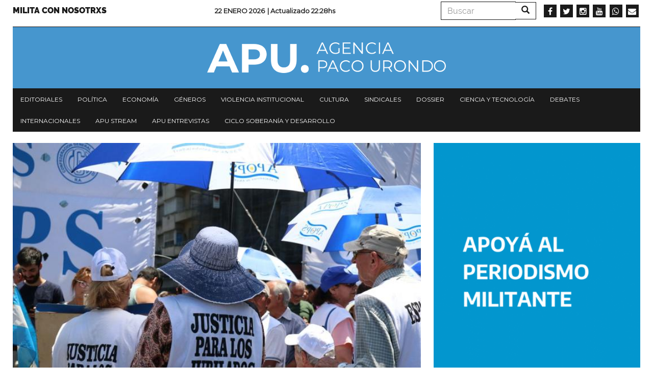

--- FILE ---
content_type: text/html; charset=UTF-8
request_url: https://www.agenciapacourondo.com.ar/economia/solo-1-de-cada-10-mujeres-y-3-de-cada-10-varones-estan-en-condiciones-de-jubilarse-con
body_size: 10794
content:
<!DOCTYPE html>
<html  lang="es" dir="ltr" prefix="og: https://ogp.me/ns#">
  <head>
    <meta charset="utf-8" />
<script async src="https://www.googletagmanager.com/gtag/js?id=UA-17107256-1"></script>
<script>window.dataLayer = window.dataLayer || [];function gtag(){dataLayer.push(arguments)};gtag("js", new Date());gtag("config", "UA-17107256-1", {"groups":"default","anonymize_ip":true});</script>
<link rel="canonical" href="https://www.agenciapacourondo.com.ar/economia/solo-1-de-cada-10-mujeres-y-3-de-cada-10-varones-estan-en-condiciones-de-jubilarse-con" />
<meta name="robots" content="index, follow" />
<link rel="shortlink" href="www.agenciapacourondo.com.ar" />
<link rel="image_src" href="https://www.agenciapacourondo.com.ar/sites/www.agenciapacourondo.com.ar/files/justicia_para_los_jubilados.jpg" />
<meta name="description" content="Finalmente, el pasado 28 de febrero la Cámara de Diputados dio media sanción al proyecto presentado por la bancada justicialista y permitió convertir en ley un nuevo Plan de Pagos Previsional. La moratoria anterior que tenía vigencia desde el 2014 venció en el mes de julio del 2022 y ante la negativa de tratamiento del nuevo proyecto por parte de la oposición tuvo que ser extendida vía decreto presidencial. ¿Por qué era urgente su continuidad?" />
<meta name="abstract" content="Finalmente, el pasado 28 de febrero la Cámara de Diputados dio media sanción al proyecto presentado por la bancada justicialista y permitió convertir en ley un nuevo Plan de Pagos Previsional. La moratoria anterior que tenía vigencia desde el 2014 venció en el mes de julio del 2022 y ante la negativa de tratamiento del nuevo proyecto por parte de la oposición tuvo que ser extendida vía decreto presidencial. ¿Por qué era urgente su continuidad?" />
<meta property="og:site_name" content="Agencia Paco Urondo" />
<meta property="og:type" content="article" />
<meta property="og:url" content="https://www.agenciapacourondo.com.ar/economia/solo-1-de-cada-10-mujeres-y-3-de-cada-10-varones-estan-en-condiciones-de-jubilarse-con" />
<meta property="og:title" content="Solo 1 de cada 10 mujeres y 3 de cada 10 varones están en condiciones de jubilarse con aportes propios | Agencia Paco Urondo" />
<meta property="og:description" content="Finalmente, el pasado 28 de febrero la Cámara de Diputados dio media sanción al proyecto presentado por la bancada justicialista y permitió convertir en ley un nuevo Plan de Pagos Previsional. La moratoria anterior que tenía vigencia desde el 2014 venció en el mes de julio del 2022 y ante la negativa de tratamiento del nuevo proyecto por parte de la oposición tuvo que ser extendida vía decreto presidencial. ¿Por qué era urgente su continuidad?" />
<meta property="og:image" content="https://www.agenciapacourondo.com.ar/sites/www.agenciapacourondo.com.ar/files/justicia_para_los_jubilados.jpg" />
<meta name="twitter:card" content="summary_large_image" />
<meta name="twitter:description" content="Finalmente, el pasado 28 de febrero la Cámara de Diputados dio media sanción al proyecto presentado por la bancada justicialista y permitió convertir en ley un nuevo Plan de Pagos Previsional. La moratoria anterior que tenía vigencia desde el 2014 venció en el mes de julio del 2022 y ante la negativa de tratamiento del nuevo proyecto por parte de la oposición tuvo que ser extendida vía decreto presidencial. ¿Por qué era urgente su continuidad?" />
<meta name="twitter:site" content="@PACOURONDO" />
<meta name="twitter:title" content="Solo 1 de cada 10 mujeres y 3 de cada 10 varones están en condiciones de jubilarse con aportes propios | Agencia Paco Urondo" />
<meta name="twitter:url" content="https://www.agenciapacourondo.com.ar/economia/solo-1-de-cada-10-mujeres-y-3-de-cada-10-varones-estan-en-condiciones-de-jubilarse-con" />
<meta name="twitter:image" content="https://www.agenciapacourondo.com.ar/sites/www.agenciapacourondo.com.ar/files/justicia_para_los_jubilados.jpg" />
<meta name="Generator" content="Drupal 8 (https://www.drupal.org)" />
<meta name="MobileOptimized" content="width" />
<meta name="HandheldFriendly" content="true" />
<meta name="viewport" content="width=device-width, initial-scale=1.0" />
<link rel="shortcut icon" href="/themes/custom/apu_theme/favicon.ico" type="image/vnd.microsoft.icon" />
<link rel="revision" href="https://www.agenciapacourondo.com.ar/economia/solo-1-de-cada-10-mujeres-y-3-de-cada-10-varones-estan-en-condiciones-de-jubilarse-con" />
<script>window.a2a_config=window.a2a_config||{};a2a_config.callbacks=[];a2a_config.overlays=[];a2a_config.templates={};</script>

    <title>Solo 1 de cada 10 mujeres y 3 de cada 10 varones están en condiciones de jubilarse con aportes propios | Agencia Paco Urondo</title>
    <link rel="stylesheet" media="all" href="/sites/www.agenciapacourondo.com.ar/files/css/css_eQhm4kFp1YdgF_8-_yrvlq-6FLgjsf3vqXG8J5xt4G4.css" />
<link rel="stylesheet" media="all" href="//maxcdn.bootstrapcdn.com/font-awesome/4.6.0/css/font-awesome.min.css" />
<link rel="stylesheet" media="all" href="/sites/www.agenciapacourondo.com.ar/files/css/css_2O_T0v2JZ_FSS5pPcx-81PxbyC1szpAIUj3aOMGJaNI.css" />
<link rel="stylesheet" media="all" href="/sites/www.agenciapacourondo.com.ar/files/css/css_3CNyauXR-0i-B4vtEtMCWaOHHDPkz3yIpt0sMKrGfpo.css" />

    
<!--[if lte IE 8]>
<script src="/sites/www.agenciapacourondo.com.ar/files/js/js_VtafjXmRvoUgAzqzYTA3Wrjkx9wcWhjP0G4ZnnqRamA.js"></script>
<![endif]-->

  </head>
  <body class="path-node page-node-type-articulo has-glyphicons">
    <a href="#main-content" class="visually-hidden focusable skip-link">
      Pasar al contenido principal
    </a>
    
      <div class="dialog-off-canvas-main-canvas" data-off-canvas-main-canvas>
    <header class="container navbar-fixed-top jqactivo" id="header_nav" role="heading">
  
  <div class="row">
                <div class="hidden-sm hidden-xs">  <div class="region region-secundary-header">
    <nav role="navigation" aria-labelledby="block-menusecundario-menu" id="block-menusecundario">
            
  <h2 class="visually-hidden" id="block-menusecundario-menu">Menu secundario</h2>
  

        
      <ul class="menu menu--menu-secundario nav">
                      <li class="first last">
                                        <a href="https://www.agenciapacourondo.com.ar/sumate-al-periodismo-militante">Milita con nosotrxs</a>
              </li>
        </ul>
  

  </nav>
<section class="views-element-container block block-views block-views-blockarticulos-block-time-header clearfix" id="block-views-block-articulos-block-time-header">
  
    

      <div class="form-group"><div class="view view-articulos view-id-articulos view-display-id-block_time_header js-view-dom-id-92fdc2cd26eece14eb3a21f85b6b837f687a44138a24b2fb5b243deeb815df91">
  
    
      
      <div class="view-content">
          <div class="views-row"><div class="date"><span><p>22 Enero 2026 </p></span></div><p class="views-field views-field-changed"><span class="views-label views-label-changed">| Actualizado </span><span class="field-content">22:28hs</span></p></div>

    </div>
  
          </div>
</div>

  </section>

<div class="search-block-form block block-search block-search-form-block" data-drupal-selector="search-block-form" id="block-formulariodebusqueda" role="search">
  
    
      <form action="/search/node" method="get" id="search-block-form" accept-charset="UTF-8">
  <div class="form-item js-form-item form-type-search js-form-type-search form-item-keys js-form-item-keys form-no-label form-group">
      <label for="edit-keys" class="control-label sr-only">Buscar</label>
  
  
  <div class="input-group"><input title="Escriba lo que quiere buscar." data-drupal-selector="edit-keys" class="form-search form-control" placeholder="Buscar" type="search" id="edit-keys" name="keys" value="" size="15" maxlength="128" data-toggle="tooltip" /><span class="input-group-btn"><button type="submit" value="Buscar" class="button js-form-submit form-submit btn-primary btn icon-only" name=""><span class="sr-only">Buscar</span><span class="icon glyphicon glyphicon-search" aria-hidden="true"></span></button></span></div>

  
  
  </div>
<div class="form-actions form-group js-form-wrapper form-wrapper" data-drupal-selector="edit-actions" id="edit-actions"></div>

</form>

  </div>
<section id="block-socialmedialinks" class="block-social-media-links block block-social-media-links-block clearfix">
  
    

      

<ul class="social-media-links--platforms platforms inline horizontal">
      <li>
      <a class="social-media-link-icon--facebook" href="https://www.facebook.com/agenciapacourondo/"  target="_blank" >
        <span class='fa fa-facebook fa-2x'></span>
      </a>

          </li>
      <li>
      <a class="social-media-link-icon--twitter" href="https://www.twitter.com/pacourondo?lang=es"  target="_blank" >
        <span class='fa fa-twitter fa-2x'></span>
      </a>

          </li>
      <li>
      <a class="social-media-link-icon--instagram" href="https://www.instagram.com/agenciapacourondo/"  target="_blank" >
        <span class='fa fa-instagram fa-2x'></span>
      </a>

          </li>
      <li>
      <a class="social-media-link-icon--youtube" href="https://www.youtube.com/user/agenciapacourondo"  target="_blank" >
        <span class='fa fa-youtube fa-2x'></span>
      </a>

          </li>
      <li>
      <a class="social-media-link-icon--whatsapp" href="https://api.whatsapp.com/send?phone=%2054%209%2011%203098-4965"  target="_blank" >
        <span class='fa fa-whatsapp fa-2x'></span>
      </a>

          </li>
      <li>
      <a class="social-media-link-icon--email" href="mailto:agenciapacourondo@gmail.com"  target="_blank" >
        <span class='fa fa-envelope fa-2x'></span>
      </a>

          </li>
  </ul>

  </section>


  </div>
</div>
    
                              <div class="region region-header">
    <section id="block-apu-theme-branding" class="block block-system block-system-branding-block clearfix">
  
    

        <a href="/" title="Inicio" rel="home">
      <img src="/themes/custom/apu_theme/logo.png" alt="Inicio" class="img-responsive" />
    </a>
      
</section>


  </div>

              
        <div class="navbar-header pull-left visible-xs-block">
            <button type="button" class="navbar-toggle" data-toggle="collapse" data-target="#navbar-collapse">
        <span class="sr-only">Toggle navigation</span>
        <span class="icon-bar"></span>
        <span class="icon-bar"></span>
        <span class="icon-bar"></span>
      </button>
    </div>
    
                      <div class="menu">
                        <div id="navbar-collapse" class="navbar-collapse collapse">
                <div class="region region-navigation-collapsible">
    <nav role="navigation" aria-labelledby="block-apu-theme-main-menu-menu" id="block-apu-theme-main-menu">
            <h2 class="sr-only" id="block-apu-theme-main-menu-menu">Navegación principal</h2>

      
      <ul class="menu menu--main nav navbar-nav">
                      <li class="first">
                                        <a href="/secciones/editorial" data-drupal-link-system-path="taxonomy/term/28">Editoriales</a>
              </li>
                      <li>
                                        <a href="/secciones/politica" data-drupal-link-system-path="taxonomy/term/39">Política</a>
              </li>
                      <li>
                                        <a href="/secciones/economia" data-drupal-link-system-path="taxonomy/term/22">Economía</a>
              </li>
                      <li>
                                        <a href="/secciones/generos" data-drupal-link-system-path="taxonomy/term/42">Géneros</a>
              </li>
                      <li>
                                        <a href="/secciones/violencia-institucional" data-drupal-link-system-path="taxonomy/term/36">Violencia institucional</a>
              </li>
                      <li>
                                        <a href="/secciones/cultura" data-drupal-link-system-path="taxonomy/term/25">Cultura</a>
              </li>
                      <li>
                                        <a href="/secciones/sindicales" data-drupal-link-system-path="taxonomy/term/21">Sindicales</a>
              </li>
                      <li>
                                        <a href="/secciones/dossier" data-drupal-link-system-path="taxonomy/term/5794">Dossier</a>
              </li>
                      <li>
                                        <a href="/secciones/ciencia-y-tecnologia" data-drupal-link-system-path="taxonomy/term/11799">Ciencia y tecnología</a>
              </li>
                      <li>
                                        <a href="/secciones/debates" data-drupal-link-system-path="taxonomy/term/6996">Debates</a>
              </li>
                      <li>
                                        <a href="/secciones/internacionales" data-drupal-link-system-path="taxonomy/term/31">Internacionales</a>
              </li>
                      <li>
                                        <a href="/etiquetas/apu-stream" data-drupal-link-system-path="taxonomy/term/23397">APU Stream</a>
              </li>
                      <li>
                                        <a href="/etiquetas/apu-en-vivo" data-drupal-link-system-path="taxonomy/term/22957">APU Entrevistas</a>
              </li>
                      <li class="last">
                                        <a href="https://www.agenciapacourondo.com.ar/etiquetas/ciclo-soberania-y-desarrollo">Ciclo Soberanía y desarrollo</a>
              </li>
        </ul>
  

  </nav>
<div class="search-block-form block block-search block-search-form-block" data-drupal-selector="search-block-form-2" id="block-formulariodebusqueda-2" role="search">
  
    
      <form action="/search/node" method="get" id="search-block-form--2" accept-charset="UTF-8">
  <div class="form-item js-form-item form-type-search js-form-type-search form-item-keys js-form-item-keys form-no-label form-group">
      <label for="edit-keys--2" class="control-label sr-only">Buscar</label>
  
  
  <div class="input-group"><input title="Escriba lo que quiere buscar." data-drupal-selector="edit-keys" class="form-search form-control" placeholder="Buscar" type="search" id="edit-keys--2" name="keys" value="" size="15" maxlength="128" data-toggle="tooltip" /><span class="input-group-btn"><button type="submit" value="Buscar" class="button js-form-submit form-submit btn-primary btn icon-only" name=""><span class="sr-only">Buscar</span><span class="icon glyphicon glyphicon-search" aria-hidden="true"></span></button></span></div>

  
  
  </div>
<div class="form-actions form-group js-form-wrapper form-wrapper" data-drupal-selector="edit-actions" id="edit-actions--2"></div>

</form>

  </div>
<nav role="navigation" aria-labelledby="block-menusecundario-2-menu" id="block-menusecundario-2">
            
  <h2 class="visually-hidden" id="block-menusecundario-2-menu">Menu secundario</h2>
  

        
      <ul class="menu menu--menu-secundario nav">
                      <li class="first last">
                                        <a href="https://www.agenciapacourondo.com.ar/sumate-al-periodismo-militante">Milita con nosotrxs</a>
              </li>
        </ul>
  

  </nav>
<section id="block-socialmedialinks-3" class="block-social-media-links block block-social-media-links-block clearfix">
  
    

      

<ul class="social-media-links--platforms platforms inline horizontal">
      <li>
      <a class="social-media-link-icon--facebook" href="https://www.facebook.com/agenciapacourondo/"  >
        <span class='fa fa-facebook fa-2x'></span>
      </a>

          </li>
      <li>
      <a class="social-media-link-icon--twitter" href="https://www.twitter.com/pacourondo?lang=es"  >
        <span class='fa fa-twitter fa-2x'></span>
      </a>

          </li>
      <li>
      <a class="social-media-link-icon--instagram" href="https://www.instagram.com/agenciapacourondo/"  >
        <span class='fa fa-instagram fa-2x'></span>
      </a>

          </li>
      <li>
      <a class="social-media-link-icon--youtube" href="https://www.youtube.com//user/agenciapacourondo"  >
        <span class='fa fa-youtube fa-2x'></span>
      </a>

          </li>
      <li>
      <a class="social-media-link-icon--whatsapp" href="https://api.whatsapp.com/send?phone=5491166838991"  >
        <span class='fa fa-whatsapp fa-2x'></span>
      </a>

          </li>
  </ul>

  </section>


  </div>

            </div>
        </div>
            </div>
</header>

  <div role="main" class="main-container container js-quickedit-main-content">
    <div class="row">
                  <section class="col-sm-12 no-gutters">

                
                
                          <a id="main-content"></a>
            <div class="region region-content">
        <h1 class="page-header"><span>Solo 1 de cada 10 mujeres y 3 de cada 10 varones están en condiciones de jubilarse con aportes propios</span>
</h1>

<div data-drupal-messages-fallback class="hidden"></div>
  <article role="article" class="articulo is-promoted full clearfix">

  
  

  <div class="content">
    <div class="layout layout--twocol">
      <div class="layout__region layout__region--first">

        <div class="galeria"> <div class="views-element-container form-group"><div class="view view-eva view-articulos view-id-articulos view-display-id-entity_view_galeria js-view-dom-id-d22b7fb4e8b2c982484a6ca926f761a6f959b9adbf51aa04c51264abd97b6c6c">
  
    

  
  

  
<div>
    
<div id="flexslider-1" class="flexslider optionset-galeria-articulos">
 
<ul class="slides">
    
<li>
    <div class="views-field views-field-field-galeria"><div class="field-content"><div>
  
  
  <div class="field field--name-field-media-image field--type-image field--label-visually_hidden">
    <div class="field--label sr-only">Imagen</div>
              <div class="field--item">  <img src="/sites/www.agenciapacourondo.com.ar/files/styles/destacado/public/justicia_para_los_jubilados.jpg?itok=yAagP0-m" width="720" height="480" class="img-responsive" />


</div>
          </div>

</div>
</div></div>
    </li>
</ul>
</div>

</div>

  
  

  
  

  
  </div>
</div>
 </div>

        <div class="seccion"> 
            <div class="field field--name-field-seccion field--type-entity-reference field--label-hidden field--item"><a href="/secciones/economia" hreflang="es">Economía</a></div>
       </div>

                  <div> 
            <div class="field field--name-field-volanta field--type-string-long field--label-hidden field--item">EL DEBATE PREVISIONAL</div>
       </div>
        
        <h2>
          <span>Solo 1 de cada 10 mujeres y 3 de cada 10 varones están en condiciones de jubilarse con aportes propios</span>

        </h2>

        <div class="addtoany"> <span class="a2a_kit a2a_kit_size_32 addtoany_list" data-a2a-url="https://www.agenciapacourondo.com.ar/economia/solo-1-de-cada-10-mujeres-y-3-de-cada-10-varones-estan-en-condiciones-de-jubilarse-con" data-a2a-title="Solo 1 de cada 10 mujeres y 3 de cada 10 varones están en condiciones de jubilarse con aportes propios"><a class="a2a_dd addtoany_share" href="https://www.addtoany.com/share#url=https%3A%2F%2Fwww.agenciapacourondo.com.ar%2Feconomia%2Fsolo-1-de-cada-10-mujeres-y-3-de-cada-10-varones-estan-en-condiciones-de-jubilarse-con&amp;title=Solo%201%20de%20cada%2010%20mujeres%20y%203%20de%20cada%2010%20varones%20est%C3%A1n%20en%20condiciones%20de%20jubilarse%20con%20aportes%20propios"></a><a class="a2a_button_whatsapp"></a><a class="a2a_button_telegram"></a><a class="a2a_button_facebook"></a><a class="a2a_button_twitter"></a><a class="a2a_button_email"></a><a class="a2a_button_print"></a></span> </div>

                  <div class="author"> <span>Por</span> 
      <div class="field field--name-field-autor field--type-entity-reference field--label-hidden field--items">
              <div class="field--item"><a href="/carolina-fernandez" hreflang="es">Carolina Fernández</a></div>
          </div>
   </div>
        
        <div class="date-wrapper">
          <span class="date">07 Marzo 2023</span>
        </div>

                  <div class="body"> 
            <div class="field field--name-body field--type-text-with-summary field--label-hidden field--item"><p lang="es-419" xml:lang="es-419" xml:lang="es-419"><span><span lang="es-AR" xml:lang="es-AR" xml:lang="es-AR">Finalmente, el pasado 28 de febrero la Cámara de Diputados dio media sanción al proyecto presentado por la bancada justicialista y permitió convertir en ley un nuevo Plan de Pagos Previsional. La moratoria anterior que tenía vigencia desde el 2014 venció en el mes de julio del 2022 y ante la negativa de tratamiento del nuevo proyecto por parte de la oposición tuvo que ser extendida vía decreto presidencial. ¿Por qué era urgente su continuidad? y ¿qué impacto tienen las moratorias en la vida de las y los trabajadores?</span></span></p>

<p lang="es-419" xml:lang="es-419" xml:lang="es-419"><strong><span><span lang="es-AR" xml:lang="es-AR" xml:lang="es-AR">Según datos oficiales más de 1,5 millones de personas en edad jubilatoria hoy no cuentan con los 30 años de aportes que exige la ley. De ese número, 906.876 tiene aportes, pero no los suficientes, y 680.724 no cuentan con aporte alguno.</span></span></strong></p>

<p lang="es-419" xml:lang="es-419" xml:lang="es-419"><span><span lang="es-AR" xml:lang="es-AR" xml:lang="es-AR">Los números muestran que sólo </span><span lang="es-AR" xml:lang="es-AR" xml:lang="es-AR"><strong>1 de cada 10 mujeres y 3 de cada 10 varones en edad jubilatoria están en condiciones de hacerlo.</strong></span><span lang="es-AR" xml:lang="es-AR" xml:lang="es-AR"> Dentro de este grupo, los que superan los 25 años de aportes (es decir, quienes podrían jubilarse ni bien cumplan la edad) se reduce a sólo 7 mujeres de cada 100 y 16 hombres de cada 100. Es decir, todo el universo restante requiere si o si de una moratoria para poder acceder a su jubilación.</span></span></p>



<p lang="es-419" xml:lang="es-419" xml:lang="es-419"><span><span lang="es-AR" xml:lang="es-AR" xml:lang="es-AR">La brecha de género es evidente y tiene su correlato en las desigualades estructurales presentes en el mercado laboral. Según un </span><a href="https://centrocepa.com.ar/informes/382-ampliacion-de-las-moratorias-previsionales-una-medida-urgente-una-politica-necesaria-2"><span lang="es-AR" xml:lang="es-AR" xml:lang="es-AR">informe del Centro de Economía Política Argentina</span></a><span lang="es-AR" xml:lang="es-AR" xml:lang="es-AR"> (CEPA<a href="#sdfootnote1sym">1</a>) solo el 6,6% de las mujeres de entre 55 a 59 años (de un total de 1.133.483) tiene entre 25 a 27 años de aportes, mientras que el 46,1% no cuenta con ningún aporte. En el caso de los varones, el porcentaje alcanza un 16% (sobre un total de 892.653).</span></span></p>

<p lang="es-419" xml:lang="es-419" xml:lang="es-419"><span><span lang="es-AR" xml:lang="es-AR" xml:lang="es-AR">Esta diferencia tiene su raíz en el modo en que las mujeres y varones participan en el mercado laboral. Si bien la informalidad y la desocupación son fenómenos que afectan al universo de trabajadores/as, históricamente las mujeres presentan sistemáticamente tasas más elevadas de informalidad y desempleo que los varones: participan menos del mercado laboral, con menos horas en el empleo formal y por ende menos ingresos registrados centralmente por ser quienes asumen la responsabilidad de las tareas domésticas y de cuidados. Luego, la historia laboral de cada persona trabajadora es lo que va a incidir en el acceso o no a los derechos previsionales.</span></span></p>

<p lang="es-419" xml:lang="es-419" xml:lang="es-419"><span><span lang="es-AR" xml:lang="es-AR" xml:lang="es-AR">Esto permite explicar que, para el año </span><span lang="es-AR" xml:lang="es-AR" xml:lang="es-AR"><strong>2021 el 74,4% de quienes poseen una jubilación con moratoria son mujeres.</strong></span><span lang="es-AR" xml:lang="es-AR" xml:lang="es-AR"> Como dato adicional, si se consideran las jubilaciones de mujeres de marzo de 2022, el 85% de los casos lo hace vía moratoria.</span></span></p>

<p lang="es-419" xml:lang="es-419" xml:lang="es-419"><span><span lang="es-AR" xml:lang="es-AR" xml:lang="es-AR">Si se analiza a cada sector aportante, puede mencionarse que el sector privado, el sector público y los autónomos son los ámbitos con mayor cantidad de personas en condiciones de jubilarse, pero sólo alcanzan 18%, 36% y 20% respectivamente. A la vez, se percibe una crítica situación para monotributistas, monotributistas sociales y trabajadoras/es de casas particulares, donde sólo superan los 25 años de aportes 5,7% (11.922 casos), 0,06% (36 casos) y 0,1% respectivamente (103 casos).</span></span></p>

<p lang="es-419" xml:lang="es-419" xml:lang="es-419"><span><span lang="es-AR" xml:lang="es-AR" xml:lang="es-AR">Finalmente, y ante las voces críticas que indican que el sistema previsional “está quebrado” como resultado de la aplicación de esta política, es preciso destacar que los números no acompañan esa tesis. </span></span></p>

<p lang="es-419" xml:lang="es-419" xml:lang="es-419"><span><span lang="es-AR" xml:lang="es-AR" xml:lang="es-AR">Al tratarse de un sistema solidario e intergeneracional (no un régimen de capitalización) la sustentabilidad del sistema está directamente relacionada con las condiciones del mercado laboral. Aquellos trabajadores que se encuentran hoy en edad activa aportan para pagar jubilaciones de los trabajadores en edad pasiva. </span></span></p>

<p lang="es-419" xml:lang="es-419" xml:lang="es-419"><span><span lang="es-AR" xml:lang="es-AR" xml:lang="es-AR">Es por esto que, en aquellos períodos en los cuales hubo expansión de la actividad económica, aumento del empleo registrado y aumento de los salarios la sustentabilidad del sistema previsional (aquella parte que se financia exclusivamente con aportes y contribuciones) mejoró notablemente.</span></span></p>

<p lang="es-419" xml:lang="es-419" xml:lang="es-419"><span><span lang="es-AR" xml:lang="es-AR" xml:lang="es-AR">En el mismo informe citado anteriormente se presenta un análisis de la sustentabilidad del sistema previsional desde el año 2003 en adelante. Resumidamente los datos muestran que:</span></span></p>

<ul>
	<li>
	<p lang="es-419" xml:lang="es-419" xml:lang="es-419"><span><span lang="es-AR" xml:lang="es-AR" xml:lang="es-AR">Durante los gobiernos kirchneristas (2003/2015) coincidiendo con las moratorias, el sistema previsional tuvo su mejor tasa de aportes y contribuciones. Hacia el 2002 el sistema contaba con un 52,7% de autofinanciación y alcanza su pico más alto en el año 2011 con un 70%. Hacia el 2015 la tasa de aportes y contribuciones era de 65%.</span></span></p>
	</li>
	<li>
	<p lang="es-419" xml:lang="es-419" xml:lang="es-419"><span><span lang="es-AR" xml:lang="es-AR" xml:lang="es-AR">Durante la gestión de Cambiemos (2016/2019) hay una fuerte caída de la actividad económica, destrucción de puestos de trabajo y caída de los salarios que conducen a que la autofinanciación del sistema previsional caiga 16,6 puntos porcentuales. Hacia el 2019 solo un 48,4% era financiado por aportes (escenario incluso peor que el registrado en 2002). </span></span></p>
	</li>
	<li>
	<p lang="es-419" xml:lang="es-419" xml:lang="es-419"><span><span lang="es-AR" xml:lang="es-AR" xml:lang="es-AR">Finalmente, el gobierno del Frente de Todos registra una caída máxima en el período de pandemia, pero la recuperación posterior fue notable y actualmente el sistema se financia en un 56% con aportes y contribuciones.</span></span></p>
	</li>
</ul>

<p lang="es-419" xml:lang="es-419" xml:lang="es-419"><span><span lang="es-AR" xml:lang="es-AR" xml:lang="es-AR">En línea con esto, del informe se desprende que “</span><span lang="es-AR" xml:lang="es-AR" xml:lang="es-AR"><em>la moratoria se vuelve una herramienta indispensable para, por un lado, no penalizar dos veces a trabajadores/as informales y desocupados/as: en su vida activa, sin derechos laborales y, en su vida pasiva, con pensiones por vejez que otorgan menores ingresos que las jubilaciones. Y por el otro, mitigar la brecha de género existente en el sistema previsional</em></span><span lang="es-AR" xml:lang="es-AR" xml:lang="es-AR">”. </span></span></p>

<p lang="es-419" xml:lang="es-419" xml:lang="es-419"><em><a href="#sdfootnote1anc">1</a> www.centrocepa.com.ar</em></p>
</div>
       </div>
        
        
                  <div> 
      <div class="field field--name-field-paragraphs field--type-entity-reference-revisions field--label-hidden field--items">
              <div class="field--item">  <div class="paragraph paragraph--type--articulos paragraph--view-mode--default">
          
      </div>
</div>
          </div>
   </div>
        
        
                  <div class="tags"> 
      <div class="field field--name-field-etiquetas field--type-entity-reference field--label-hidden field--items">
              <div class="field--item"><a href="/etiquetas/jubilados" hreflang="es">jubilados</a></div>
              <div class="field--item"><a href="/etiquetas/la-palabra-justa" hreflang="es">La Palabra Justa</a></div>
              <div class="field--item"><a href="/etiquetas/apu-radio-0" hreflang="es">apu radio</a></div>
              <div class="field--item"><a href="/etiquetas/carolina-fernandez" hreflang="es">Carolina Fernández</a></div>
              <div class="field--item"><a href="/etiquetas/sistema-previsional" hreflang="es">Sistema previsional</a></div>
              <div class="field--item"><a href="/etiquetas/moratoria-jubilatoria" hreflang="es">moratoria jubilatoria</a></div>
          </div>
   </div>
        
        <div> 
            <div class="field field--name-field-facebook-comentarios field--type-facebook-comments field--label-hidden field--item"><div id="fb-root"></div>
<script>(function(d, s, id) {
  var js, fjs = d.getElementsByTagName(s)[0];
  if (d.getElementById(id)) {return;}
  js = d.createElement(s); js.id = id;
  js.src = "//connect.facebook.net/es_LA/all.js#xfbml=1";
  fjs.parentNode.insertBefore(js, fjs);
}(document, "script", "facebook-jssdk"));</script>
<div class="fb-comments fb-comments-fluid" data-href="https://www.agenciapacourondo.com.ar/economia/solo-1-de-cada-10-mujeres-y-3-de-cada-10-varones-estan-en-condiciones-de-jubilarse-con" data-num-posts="15" data-width="620" data-colorscheme="light"></div></div>
       </div>

      </div>
      <div class="layout__region layout__region--second">
        <div> <div class="views-element-container form-group"><div class="view view-eva view-banner-portada view-id-banner_portada view-display-id-entity_view_banner_art js-view-dom-id-b157ee6c835f10e5185c9b15937076aedeea42aa88337244f33fd757a3f228d3">
  
    

  
  

  
<div>
    
<div id="flexslider-2" class="flexslider optionset-avisos">
 
<ul class="slides">
    
<li>
    <div class="views-field views-field-nothing"><span class="field-content">    
    <div>
      <a href="https://agenciapacourondo.mipago.coop/companies/1/request-recurring-payment" target="_blank"><div>
  
  
  <div class="field field--name-field-media-image field--type-image field--label-visually_hidden">
    <div class="field--label sr-only">Imagen</div>
              <div class="field--item">  <img src="/sites/www.agenciapacourondo.com.ar/files/styles/avisos/public/2022-09/apoya.gif?itok=xSTE6Et2" width="500" height="647" alt="Apoyá al periodismo militante" class="img-responsive" />


</div>
          </div>

</div>
</a>
    </div>
  </span></div>
    </li>
</ul>
</div>

</div>

  
  

  
  

  
  </div>
</div>
 </div>

        <div> <div class="views-element-container form-group"></div>
 </div>

        <div> <div class="views-element-container form-group"><div class="view view-eva view-articulos view-id-articulos view-display-id-entity_view_mas_leidas js-view-dom-id-2eb9f80c1a63cba678432efbdc243f72914a17683a72b6b73bef5c78b169edc4">
  
    

      <header>
      <h5>Más leídas</h5>
    </header>
  
  

      <div class="views-row"><div class="views-field views-field-field-galeria"><div class="field-content"><a href="/politica/petroleo-fuerza-y-decadencia-venezuela-en-la-transicion-del-orden-global"><div>
  
  
  <div class="field field--name-field-media-image field--type-image field--label-visually_hidden">
    <div class="field--label sr-only">Imagen</div>
              <div class="field--item">  <img src="/sites/www.agenciapacourondo.com.ar/files/styles/mas_leidas/public/trump.jpg?itok=rTZmG_UM" width="300" height="200" class="img-responsive" />


</div>
          </div>

</div>
</a></div></div><div class="views-field views-field-title"><h4 class="field-content"><a href="/politica/petroleo-fuerza-y-decadencia-venezuela-en-la-transicion-del-orden-global" hreflang="es">Petróleo, fuerza y decadencia: Venezuela en la transición del orden global</a></h4></div></div>
    <div class="views-row"><div class="views-field views-field-field-galeria"><div class="field-content"><a href="/politica/guillermo-moreno-el-derecho-internacional-de-la-globalizacion-no-existe-mas"><div>
  
  
  <div class="field field--name-field-media-image field--type-image field--label-visually_hidden">
    <div class="field--label sr-only">Imagen</div>
              <div class="field--item">  <img src="/sites/www.agenciapacourondo.com.ar/files/styles/mas_leidas/public/2025-04/Donald%20Trump.jpg?itok=KRwZ0g8x" width="300" height="200" alt="Donald Trump" class="img-responsive" />


</div>
          </div>

</div>
</a></div></div><div class="views-field views-field-title"><h4 class="field-content"><a href="/politica/guillermo-moreno-el-derecho-internacional-de-la-globalizacion-no-existe-mas" hreflang="es">Guillermo Moreno: &quot;El derecho internacional de la globalización no existe más&quot;</a></h4></div></div>
    <div class="views-row"><div class="views-field views-field-field-galeria"><div class="field-content"><a href="/politica/el-mito-de-que-rosas-le-ofrecio-las-malvinas-inglaterra-para-pagar-una-deuda"><div>
  
  
  <div class="field field--name-field-media-image field--type-image field--label-visually_hidden">
    <div class="field--label sr-only">Imagen</div>
              <div class="field--item">  <img src="/sites/www.agenciapacourondo.com.ar/files/styles/mas_leidas/public/rosas-home_1.jpg_2073374873.jpg?itok=sNF6iABf" width="300" height="200" class="img-responsive" />


</div>
          </div>

</div>
</a></div></div><div class="views-field views-field-title"><h4 class="field-content"><a href="/politica/el-mito-de-que-rosas-le-ofrecio-las-malvinas-inglaterra-para-pagar-una-deuda" hreflang="es">El mito de que Rosas le ofreció las Malvinas a Inglaterra para pagar una deuda</a></h4></div></div>

  
  

  
  

  
  </div>
</div>
 </div>

        <div> <div class="views-element-container form-group"><div class="view view-eva view-articulos view-id-articulos view-display-id-entity_view_misma_seccion js-view-dom-id-e5da144ca53e8f57f49005f740bc282c1f35391656a05a054faeb3ec287a1312">
  
    

      <header>
      <h5><a href="/secciones/economia" hreflang="es">Economía</a></h5>
    </header>
  
  

      <div class="views-row"><div class="views-field views-field-field-galeria"><div class="field-content"><a href="/economia/la-industria-metalurgica-tuvo-en-2025-su-peor-ano-desde-la-pandemia"><div>
  
  
  <div class="field field--name-field-media-image field--type-image field--label-visually_hidden">
    <div class="field--label sr-only">Imagen</div>
              <div class="field--item">  <img src="/sites/www.agenciapacourondo.com.ar/files/styles/mas_leidas/public/industria_1551902137.jpg?itok=zjTSKlDO" width="300" height="200" class="img-responsive" />


</div>
          </div>

</div>
</a></div></div><div class="views-field views-field-title"><h4 class="field-content"><a href="/economia/la-industria-metalurgica-tuvo-en-2025-su-peor-ano-desde-la-pandemia" hreflang="es">La industria metalúrgica tuvo en 2025 su peor año desde la pandemia</a></h4></div></div>
    <div class="views-row"><div class="views-field views-field-field-galeria"><div class="field-content"><a href="/economia/la-extranjerizacion-de-tierras-en-argentina-alcanza-las-13-millones-de-hectareas"><div>
  
  
  <div class="field field--name-field-media-image field--type-image field--label-visually_hidden">
    <div class="field--label sr-only">Imagen</div>
              <div class="field--item">  <img src="/sites/www.agenciapacourondo.com.ar/files/styles/mas_leidas/public/articulos/fototierras_0.jpg?itok=2jzVxBuA" width="300" height="200" class="img-responsive" />


</div>
          </div>

</div>
</a></div></div><div class="views-field views-field-title"><h4 class="field-content"><a href="/economia/la-extranjerizacion-de-tierras-en-argentina-alcanza-las-13-millones-de-hectareas" hreflang="es">La extranjerización de tierras en Argentina alcanza las 13 millones de héctareas</a></h4></div></div>
    <div class="views-row"><div class="views-field views-field-field-galeria"><div class="field-content"><a href="/economia/evolucion-del-humor-social-y-politico-2001-2025"><div>
  
  
  <div class="field field--name-field-media-image field--type-image field--label-visually_hidden">
    <div class="field--label sr-only">Imagen</div>
              <div class="field--item">  <img src="/sites/www.agenciapacourondo.com.ar/files/styles/mas_leidas/public/2025-12/Milei%202.jpg?itok=-HUEMgLs" width="300" height="200" alt="Luis Caputo-Javier Milei" class="img-responsive" />


</div>
          </div>

</div>
</a></div></div><div class="views-field views-field-title"><h4 class="field-content"><a href="/economia/evolucion-del-humor-social-y-politico-2001-2025" hreflang="es">Evolución del humor social y político 2001 a 2025</a></h4></div></div>
    <div class="views-row"><div class="views-field views-field-field-galeria"><div class="field-content"><a href="/economia/pesar-del-relato-pro-empresa-de-milei-el-empleo-privado-cayo-por-quinto-mes-consecutivo"><div>
  
  
  <div class="field field--name-field-media-image field--type-image field--label-visually_hidden">
    <div class="field--label sr-only">Imagen</div>
              <div class="field--item">  <img src="/sites/www.agenciapacourondo.com.ar/files/styles/mas_leidas/public/industria_1551902137.jpg?itok=zjTSKlDO" width="300" height="200" class="img-responsive" />


</div>
          </div>

</div>
</a></div></div><div class="views-field views-field-title"><h4 class="field-content"><a href="/economia/pesar-del-relato-pro-empresa-de-milei-el-empleo-privado-cayo-por-quinto-mes-consecutivo" hreflang="es">A pesar del relato pro-empresa de Milei, el empleo privado cayó por quinto mes consecutivo</a></h4></div></div>

  
  

  
  

  
  </div>
</div>
 </div>

        <div> <div class="views-element-container form-group"><div class="view view-eva view-banner-portada view-id-banner_portada view-display-id-entity_view_banner_art3 js-view-dom-id-8ad4cf0a49a14d597a6bd2b6cb16693970b17abd756846ca710d344508679f68">
  
    

  
  

  
<div>
    
<div id="flexslider-3" class="flexslider optionset-avisos">
 
<ul class="slides">
    
<li>
    <div class="views-field views-field-nothing"><span class="field-content">      <div>
      <div>
  
  
  <div class="field field--name-field-media-image field--type-image field--label-visually_hidden">
    <div class="field--label sr-only">Imagen</div>
              <div class="field--item">  <img src="/sites/www.agenciapacourondo.com.ar/files/styles/avisos/public/2023-07/300x250.jpg?itok=nRsMbNgl" width="500" height="417" alt="Pilar" class="img-responsive" />


</div>
          </div>

</div>

    </div>
  </span></div>
    </li>
<li>
    <div class="views-field views-field-nothing"><span class="field-content">    
    <div>
      <a href="https://almirantebrown.gov.ar/telemedicina" target="_blank"><div>
  
  
  <div class="field field--name-field-media-image field--type-image field--label-visually_hidden">
    <div class="field--label sr-only">Imagen</div>
              <div class="field--item">  <img src="/sites/www.agenciapacourondo.com.ar/files/styles/avisos/public/2025-04/la%20agencia%20pocuorondo%20-%20telemedicina%20brown.png?itok=1CfXXGS4" width="500" height="335" alt="Telemedicina en Brown" class="img-responsive" />


</div>
          </div>

</div>
</a>
    </div>
  </span></div>
    </li>
</ul>
</div>

</div>

  
  

  
  

  
  </div>
</div>
 </div>
      </div>
      <div class="layout__region layout__region--bottom">

        <div class="views-element-container form-group"><div class="view view-eva view-articulos view-id-articulos view-display-id-entity_view_art_relacionados js-view-dom-id-b0d2e1e810745cf64177dd55a229cf943ab906a08338295660442bb0637ec15c">
  
    

      <header>
      <h5>Relacionadas</h5>
    </header>
  
  

      <div class="views-view-grid horizontal cols-4 clearfix">
            <div class="views-row clearfix row-1">
                  <div class="views-col col-1" style="width: 25%;"><div class="views-field views-field-field-galeria"><div class="field-content"><a href="/generos/un-documental-sobre-norma-pla-la-santa-patrona-de-la-resistencia"><div>
  
  
  <div class="field field--name-field-media-image field--type-image field--label-visually_hidden">
    <div class="field--label sr-only">Imagen</div>
              <div class="field--item">  <img src="/sites/www.agenciapacourondo.com.ar/files/styles/listado_mediano/public/2025-09/norma-pla-portada-1024x576.jpg?itok=2eWwxDOp" width="350" height="230" alt="Norma Plá" class="img-responsive" />


</div>
          </div>

</div>
</a></div></div><div class="views-field views-field-title"><h4 class="field-content"><a href="/generos/un-documental-sobre-norma-pla-la-santa-patrona-de-la-resistencia" hreflang="es">Un documental sobre Norma Plá, la &quot;santa patrona de la resistencia&quot;</a></h4></div></div>
                  <div class="views-col col-2" style="width: 25%;"><div class="views-field views-field-field-galeria"><div class="field-content"><a href="/economia/jubilada-nos-quieren-mandar-al-cementerio-ya-no-se-aguanta-mas"><div>
  
  
  <div class="field field--name-field-media-image field--type-image field--label-visually_hidden">
    <div class="field--label sr-only">Imagen</div>
              <div class="field--item">  <img src="/sites/www.agenciapacourondo.com.ar/files/styles/listado_mediano/public/justicia_para_los_jubilados.jpg?itok=nw3OtsP3" width="350" height="230" class="img-responsive" />


</div>
          </div>

</div>
</a></div></div><div class="views-field views-field-title"><h4 class="field-content"><a href="/economia/jubilada-nos-quieren-mandar-al-cementerio-ya-no-se-aguanta-mas" hreflang="es">Jubilada: &quot;Nos quieren mandar al cementerio, ya no se aguanta más&quot;</a></h4></div></div>
                  <div class="views-col col-3" style="width: 25%;"><div class="views-field views-field-field-galeria"><div class="field-content"><a href="/economia/para-milei-la-principal-casta-son-los-jubilados-ajuste-del-40-en-solo-dos-meses"><div>
  
  
  <div class="field field--name-field-media-image field--type-image field--label-visually_hidden">
    <div class="field--label sr-only">Imagen</div>
              <div class="field--item">  <img src="/sites/www.agenciapacourondo.com.ar/files/styles/listado_mediano/public/2024-01/Paro%20General_Daniela%20Mor%C3%A1n_24-01-2024_MIN_4203%20%281%29.jpg?itok=i9xo2UIv" width="350" height="230" alt="Paro General_Casta,Milei_Daniela Morán_24-01-2024" class="img-responsive" />


</div>
          </div>

</div>
</a></div></div><div class="views-field views-field-title"><h4 class="field-content"><a href="/economia/para-milei-la-principal-casta-son-los-jubilados-ajuste-del-40-en-solo-dos-meses" hreflang="es">Para Milei, la principal &quot;casta&quot; son los jubilados: ajuste del 40% en solo dos meses</a></h4></div></div>
                  <div class="views-col col-4" style="width: 25%;"><div class="views-field views-field-field-galeria"><div class="field-content"><a href="/sociedad/las-personas-afiliadas-al-pami-tienen-nuevos-medicamentos-gratuitos"><div>
  
  
  <div class="field field--name-field-media-image field--type-image field--label-visually_hidden">
    <div class="field--label sr-only">Imagen</div>
              <div class="field--item">  <img src="/sites/www.agenciapacourondo.com.ar/files/styles/listado_mediano/public/alberto-fernandez-jubilados-medicamentos-g20200310-925133.jpg?itok=p8D38QL5" width="350" height="230" class="img-responsive" />


</div>
          </div>

</div>
</a></div></div><div class="views-field views-field-title"><h4 class="field-content"><a href="/sociedad/las-personas-afiliadas-al-pami-tienen-nuevos-medicamentos-gratuitos" hreflang="es">Las personas afiliadas al PAMI tienen nuevos medicamentos gratuitos</a></h4></div></div>
              </div>
      </div>

  
  

  
  

  
  </div>
</div>


      </div>
    </div>
  </div>

</article>


  </div>

              </section>
    </div>
  </div>

      <footer class="footer container" role="contentinfo">
        <div class="region region-footer">
    <section id="block-socialmedialinks-2" class="block-social-media-links block block-social-media-links-block clearfix">
  
    

      

<ul class="social-media-links--platforms platforms inline horizontal">
      <li>
      <a class="social-media-link-icon--facebook" href="https://www.facebook.com/agenciapacourondo/"  target="_blank" >
        <span class='fa fa-facebook fa-2x'></span>
      </a>

          </li>
      <li>
      <a class="social-media-link-icon--instagram" href="https://www.instagram.com/agenciapacourondo/"  target="_blank" >
        <span class='fa fa-instagram fa-2x'></span>
      </a>

          </li>
      <li>
      <a class="social-media-link-icon--twitter" href="https://www.twitter.com/pacourondo"  target="_blank" >
        <span class='fa fa-twitter fa-2x'></span>
      </a>

          </li>
      <li>
      <a class="social-media-link-icon--youtube" href="https://www.youtube.com/user/agenciapacourondo"  target="_blank" >
        <span class='fa fa-youtube fa-2x'></span>
      </a>

          </li>
      <li>
      <a class="social-media-link-icon--whatsapp" href="https://api.whatsapp.com/send?phone=1130984965"  target="_blank" >
        <span class='fa fa-whatsapp fa-2x'></span>
      </a>

          </li>
  </ul>

  </section>

<section id="block-subcripbirse" class="block block-block-content block-block-content2ad651cc-8b9f-4fdc-9abd-22e29942241d clearfix">
  
    

      
            <div class="field field--name-field-link field--type-link field--label-hidden field--item"><a href="https://agenciapacourondo.mipago.coop/companies/1/request-recurring-payment">subscribirse</a></div>
      
  </section>

<section id="block-cierre" class="block block-block-content block-block-contentde42e2ac-3416-43f6-a640-2aaa21b418b9 clearfix">
  
    

      
            <div class="field field--name-body field--type-text-with-summary field--label-hidden field--item"><p class="text-align-center">Colectivo de Comunicación<br />
Paco Urondo</p>
</div>
      
  </section>

<section id="block-legales" class="block block-block-content block-block-content7b28f806-adbe-4ac8-b7f0-49c4097ef9f6 clearfix">
  
    

      
            <div class="field field--name-body field--type-text-with-summary field--label-hidden field--item"><p>Desarrollado por gcoop<br />
Cooperativa de Software Libre</p></div>
      
  </section>

<section class="mailchimp-signup-subscribe-form block block-mailchimp-signup block-mailchimp-signup-subscribe-blocksuscribirse clearfix" data-drupal-selector="mailchimp-signup-subscribe-block-suscribirse-form" id="block-mailchimpsubscriptionformsuscribirse">
  
      <h2 class="block-title">Suscribirse</h2>
    

      <form action="/economia/solo-1-de-cada-10-mujeres-y-3-de-cada-10-varones-estan-en-condiciones-de-jubilarse-con" method="post" id="mailchimp-signup-subscribe-block-suscribirse-form" accept-charset="UTF-8">
  <div id="mailchimp-newsletter-417b62711b-mergefields" class="mailchimp-newsletter-mergefields"><div class="form-item js-form-item form-type-email js-form-type-email form-item-mergevars-email js-form-item-mergevars-email form-group">
      <label for="edit-mergevars-email" class="control-label js-form-required form-required">Dirección de correo electrónico</label>
  
  
  <input data-drupal-selector="edit-mergevars-email" class="form-email required form-control" type="email" id="edit-mergevars-email" name="mergevars[EMAIL]" value="" size="25" maxlength="254" required="required" aria-required="true" />

  
  
  </div>
</div><input autocomplete="off" data-drupal-selector="form-wakmbdk54vdbhuvfu6rmzpdxi83u2mkj3d8sn-ep5es" type="hidden" name="form_build_id" value="form-wAKmbdk54VdBHUvfU6rMZPDxi83u2mkJ3D8Sn-ep5es" /><input data-drupal-selector="edit-mailchimp-signup-subscribe-block-suscribirse-form" type="hidden" name="form_id" value="mailchimp_signup_subscribe_block_suscribirse_form" /><div data-drupal-selector="edit-actions" class="form-actions form-group js-form-wrapper form-wrapper" id="edit-actions"><button data-drupal-selector="edit-submit" class="button js-form-submit form-submit btn-primary btn" type="submit" id="edit-submit" name="op" value="Enviar">Enviar</button></div>

</form>

  </section>


  </div>

    </footer>
  
  </div>

    
    <script type="application/json" data-drupal-selector="drupal-settings-json">{"path":{"baseUrl":"\/","scriptPath":null,"pathPrefix":"","currentPath":"node\/39826","currentPathIsAdmin":false,"isFront":false,"currentLanguage":"es"},"pluralDelimiter":"\u0003","suppressDeprecationErrors":true,"google_analytics":{"account":"UA-17107256-1","trackOutbound":true,"trackMailto":true,"trackDownload":true,"trackDownloadExtensions":"7z|aac|arc|arj|asf|asx|avi|bin|csv|doc(x|m)?|dot(x|m)?|exe|flv|gif|gz|gzip|hqx|jar|jpe?g|js|mp(2|3|4|e?g)|mov(ie)?|msi|msp|pdf|phps|png|ppt(x|m)?|pot(x|m)?|pps(x|m)?|ppam|sld(x|m)?|thmx|qtm?|ra(m|r)?|sea|sit|tar|tgz|torrent|txt|wav|wma|wmv|wpd|xls(x|m|b)?|xlt(x|m)|xlam|xml|z|zip"},"bootstrap":{"forms_has_error_value_toggle":1,"modal_animation":1,"modal_backdrop":"true","modal_focus_input":1,"modal_keyboard":1,"modal_select_text":1,"modal_show":1,"modal_size":"","popover_enabled":1,"popover_animation":1,"popover_auto_close":1,"popover_container":"body","popover_content":"","popover_delay":"0","popover_html":0,"popover_placement":"right","popover_selector":"","popover_title":"","popover_trigger":"click","tooltip_enabled":1,"tooltip_animation":1,"tooltip_container":"body","tooltip_delay":"0","tooltip_html":0,"tooltip_placement":"auto left","tooltip_selector":"","tooltip_trigger":"hover"},"ajaxTrustedUrl":{"form_action_p_pvdeGsVG5zNF_XLGPTvYSKCf43t8qZYSwcfZl2uzM":true,"\/search\/node":true},"flexslider":{"instances":{"flexslider-3":"avisos","flexslider-2":"avisos","flexslider-1":"galeria_articulos"},"optionsets":{"avisos":{"animation":"fade","animationSpeed":50,"direction":"horizontal","slideshow":true,"easing":"swing","smoothHeight":false,"reverse":false,"slideshowSpeed":7000,"animationLoop":true,"randomize":true,"startAt":0,"itemWidth":0,"itemMargin":0,"minItems":0,"maxItems":0,"move":0,"directionNav":false,"controlNav":false,"thumbCaptions":false,"thumbCaptionsBoth":false,"keyboard":true,"multipleKeyboard":false,"mousewheel":false,"touch":false,"prevText":"Previous","nextText":"Next","namespace":"flex-","selector":".slides \u003E li","sync":"","asNavFor":"","initDelay":0,"useCSS":true,"video":false,"pausePlay":false,"pauseText":"Pause","playText":"Play","pauseOnAction":true,"pauseOnHover":false,"controlsContainer":"","manualControls":""},"galeria_articulos":{"animation":"fade","animationSpeed":600,"direction":"horizontal","slideshow":true,"easing":"swing","smoothHeight":false,"reverse":false,"slideshowSpeed":7000,"animationLoop":true,"randomize":false,"startAt":0,"itemWidth":0,"itemMargin":0,"minItems":0,"maxItems":0,"move":0,"directionNav":false,"controlNav":true,"thumbCaptions":false,"thumbCaptionsBoth":false,"keyboard":false,"multipleKeyboard":false,"mousewheel":false,"touch":true,"prevText":"Previous","nextText":"Next","namespace":"flex-","selector":".slides \u003E li","sync":"","asNavFor":"","initDelay":0,"useCSS":true,"video":false,"pausePlay":false,"pauseText":"Pause","playText":"Play","pauseOnAction":false,"pauseOnHover":false,"controlsContainer":"","manualControls":""}}},"user":{"uid":0,"permissionsHash":"1e38202b879bd053b49818c530933906c09f342288ba6c33478ae060f8ebca0a"}}</script>
<script src="/sites/www.agenciapacourondo.com.ar/files/js/js_cj9gJICDq4b_JwUHb996tJ0SJnlfpVlrX405c3JEtok.js"></script>
<script src="//static.addtoany.com/menu/page.js" async></script>
<script src="/sites/www.agenciapacourondo.com.ar/files/js/js_9c2BBO3InSZlJbVZEGddlAYPJqLbE6SYtzkl3xn4q84.js"></script>

  </body>
</html>
